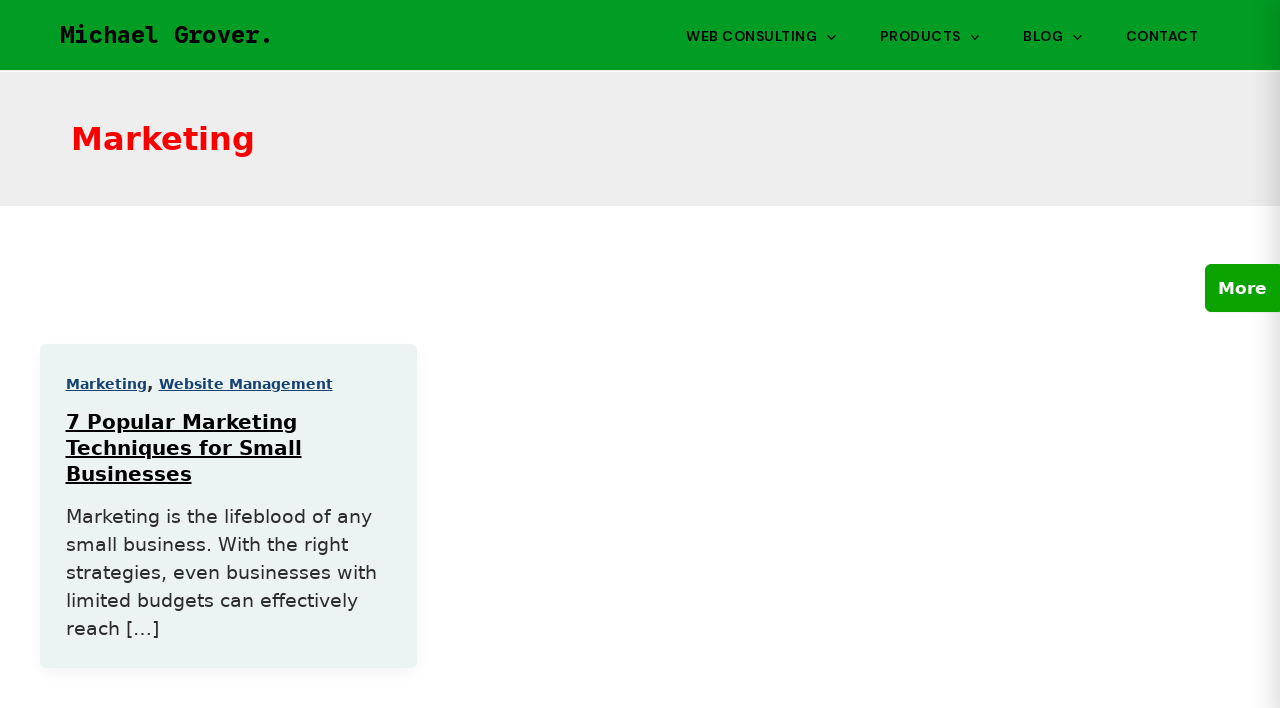

--- FILE ---
content_type: text/css
request_url: https://www.michaelgrover.com/wp-content/plugins/extraspace-pro/extraspace.css?ver=1768616144
body_size: 1571
content:
:root{
  --n96-peek: 14px;        /* visible sliver */
  --n96-tilt:  -15deg;     /* right panel tilt */
  --n96-tiltL:  10deg;     /* left panel tilt */
  --n96-peek-nudge: 10px;  /* extra push off-screen to counter rotation */
  --n96-slideout-w: 340px;   /* make it global */
    
}
/* Avoid flash before JS runs */
.n96-slideout { 
  visibility: hidden; 
  will-change: transform;
  transform-style: preserve-3d;
  backface-visibility: hidden;
}
.n96-slideout.n96-hydrated { visibility: visible; }

/* Make right the default; only override when .left is present */
.n96-slideout { right: 0; left: auto; }         /* default right */
.n96-slideout.left { left: 0; right: auto; }    /* left variant */

.n96-slideout {
  width: var(--n96-slideout-w, 340px);
}

 
.n96-slideout { 
  visibility: hidden;
  will-change: transform;
  transform-style: preserve-3d;
  backface-visibility: hidden;

  position: fixed;
  top: 0;
  height: 100vh;
  width: var(--n96-slideout-w, 340px);
  max-width: 90vw;
  background: #fff;
  z-index: 100000;
  display: flex;
  flex-direction: column;
  color: #000;
  overflow: hidden;

  /* Smooth the open/close/peek */
  transition: transform .25s ease-in-out, box-shadow .25s ease-in-out;
}

/* --- Wiggle/peek states --- */


/* Closed */
.n96-slideout.right { transform: translateX(100%); transition: .2s ease-in-out; }
.n96-slideout.left  { transform: translateX(-100%); transition: .2s ease-in-out; }

/* Open (reset any tilt) */
.n96-slideout.right.is-open,
.n96-slideout.left.is-open { transform: translateX(0) rotate(0deg); transition: .2s ease-in-out; }

/* Peek: pivot around the VISIBLE EDGE, not the corner */
.n96-slideout.right.is-peeking{
  transform-origin: center right;
  transform: translateX(calc(100% - var(--n96-peek) - var(--n96-peek-nudge))) rotate(var(--n96-tilt));
  transition: .2s ease-in-out;
}

.n96-slideout.left.is-peeking{
  transform-origin: center left;
  transform: translateX(calc(-100% + var(--n96-peek) + var(--n96-peek-nudge))) rotate(var(--n96-tiltL));
  transition: .2s ease-in-out;
}

/* Wiggle (oscillate around that same edge pivot) */
@keyframes n96-wiggle-right{
  0%   { transform: translateX(calc(100% - var(--n96-peek) - var(--n96-peek-nudge))) rotate(var(--n96-tilt)); }
  20%  { transform: translateX(calc(100% - (var(--n96-peek) + 4px) - var(--n96-peek-nudge))) rotate(calc(var(--n96-tilt) + 5deg)); }
  40%  { transform: translateX(calc(100% - (var(--n96-peek) - 3px) - var(--n96-peek-nudge))) rotate(calc(var(--n96-tilt) - 3deg)); }
  60%  { transform: translateX(calc(100% - (var(--n96-peek) + 2px) - var(--n96-peek-nudge))) rotate(calc(var(--n96-tilt) + 3deg)); }
  80%  { transform: translateX(calc(100% - (var(--n96-peek) - 2px) - var(--n96-peek-nudge))) rotate(calc(var(--n96-tilt) - 2deg)); }
  100% { transform: translateX(calc(100% - var(--n96-peek) - var(--n96-peek-nudge))) rotate(var(--n96-tilt)); }
}

@keyframes n96-wiggle-left{
  0%   { transform: translateX(calc(-100% + var(--n96-peek) + var(--n96-peek-nudge))) rotate(var(--n96-tiltL)); }
  20%  { transform: translateX(calc(-100% + (var(--n96-peek) + 4px) + var(--n96-peek-nudge))) rotate(calc(var(--n96-tiltL) - 5deg)); }
  40%  { transform: translateX(calc(-100% + (var(--n96-peek) - 3px) + var(--n96-peek-nudge))) rotate(calc(var(--n96-tiltL) + 3deg)); }
  60%  { transform: translateX(calc(-100% + (var(--n96-peek) + 2px) + var(--n96-peek-nudge))) rotate(calc(var(--n96-tiltL) - 3deg)); }
  80%  { transform: translateX(calc(-100% + (var(--n96-peek) - 2px) + var(--n96-peek-nudge))) rotate(calc(var(--n96-tiltL) + 2deg)); }
  100% { transform: translateX(calc(-100% + var(--n96-peek) + var(--n96-peek-nudge))) rotate(var(--n96-tiltL)); }
}

.n96-slideout.right.do-wiggle { animation: n96-wiggle-right 1100ms cubic-bezier(.2,.7,.2,1) 1; }
.n96-slideout.left.do-wiggle  { animation: n96-wiggle-left  1100ms cubic-bezier(.2,.7,.2,1) 1; }

/* Apply correct wiggle */
.n96-slideout.right.do-wiggle { animation: n96-wiggle-right 1100ms cubic-bezier(.2,.7,.2,1) 1; }
.n96-slideout.left.do-wiggle  { animation: n96-wiggle-left  1100ms cubic-bezier(.2,.7,.2,1) 1; }

/* Motion prefs */
@media (prefers-reduced-motion: reduce) {
  .n96-slideout.right.is-peeking,
  .n96-slideout.left.is-peeking { transform: none; }
  .n96-slideout.right.do-wiggle,
  .n96-slideout.left.do-wiggle  { animation: none !important; }
}


.n96-slideout__content {
  padding: 20px 10px 20px 10px;
  overflow: scroll;
  color: black;
  font-size: medium;
  max-width: 100%;
  margin: 0;
}
.n96-custom-html {
  padding-left:.5rem;
}

.n96-slideout__content h2 {
  color: black;
  font-size: 1.5rem !important;
  margin: 0 0 .5rem;
}

.n96-slideout__content h3 {
  color: black;
  font-size: medium !important;
  margin: 0rem 0 .25rem;
  padding-bottom: 0rem;
}

.n96-slideout__content p {
  color: black;
  font-size: medium !important;
  line-height: 1.3;
  margin: 0 0 .75rem;
}

.n96-slideout__content img { max-width: var(--n96-slideout-w); height:auto; }

.n96-spotlight-intro { margin: .35rem 0 1rem; font-size: .95em; line-height: 1.4; border: 0; }
.n96-spotlight-intro p { margin: 0 0 .5rem; }

.n96-spotlight-blurb p { margin: 0 0 .5rem; }
.n96-spotlight-blurb img, iframe { max-width: 100%; }
.n96-spotlight-blurb .wp-caption-text { display:none !important; }
.n96-spotlight-blurb .wp-caption { margin-bottom:0; border:0; box-shadow:none; }

.n96-blurb { border:transparent solid 1px; padding:5px; transition:.2s ease-in-out; margin-bottom:1rem; }
.n96-starred { padding:5px; transition:.2s ease-in-out; background-color:silver; margin-bottom:1rem; }
.n96-starred h3 { padding-top:0; margin-top:0; }

.n96-slideout__content p a { text-decoration: underline; }

.n96-slideout__close {
  position: absolute;
  top: 10px;
  border: 0;
  background: transparent;
  font-size: 28px;
  line-height: 1;
  cursor: pointer;
  color: #333;
  border:solid transparent 1px;
  border-radius: 25%;
  transition: .2s ease-in-out;
}
.n96-slideout__close:hover {
  border:solid black 1px;
  /* background-color:white; */
}
.n96-slideout__tab {
  position: fixed;
  top: 40%;
  padding: 10px 12px;
  border: 1px solid rgba(0,0,0,.1);
  border-radius: 6px 0 0 6px;
  background: #5c5c5d;
  color: #fff;
  font-weight: 600;
  cursor: pointer;
  z-index: 100001;
  writing-mode: vertical-rl;
  text-orientation: mixed;
  transition: opacity .2s ease, visibility .2s ease;
}
/* #n96-slideout-tab[aria-expanded="true"] { opacity:0; visibility:hidden; pointer-events:none; } */

/* Keep tab visible even when open */
#n96-slideout-tab[aria-expanded="true"] {
  opacity: 1;
  visibility: visible;
  pointer-events: auto;
}

/* Smooth movement */
#n96-slideout-tab {
  transition: transform .2s ease-in-out, opacity .2s ease-in-out;
  z-index: 100002; /* above panel (panel is 100000) */
}

/* When the RIGHT panel is open, move the tab to the panel's outside edge */
/* When the RIGHT panel is open, move the tab just outside the panel edge */
.n96-slideout.right.is-open + #n96-slideout-tab {
  right: 0; /* keep it aligned with the panel’s right edge */
  left: auto;
  transform: translateY(-50%) translateX(calc(-1 * var(--n96-slideout-w)));
}


/* When the LEFT panel is open, move the tab to the panel's outside edge */
.n96-slideout.left.is-open + #n96-slideout-tab {
  left: auto;             /* ignore fixed left:0 */
  right: auto;
  transform: translateY(-50%) rotate(180deg) translateX(var(--n96-slideout-w));
}


/* Right-hand frame */
.n96-slideout.right {
  right: 0;
  border-left: 1px solid rgba(0,0,0,.06);
  box-shadow: -6px 0 24px rgba(0,0,0,.15);
}
.n96-slideout.right .n96-slideout__close { right: 8px; transition: .2s ease-in-out;}
.n96-slideout.right + .n96-slideout__tab { right: 0; transform: translateY(-50%);  }

/* Left-hand frame */
.n96-slideout.left {
  left: 0;
  border-right: 1px solid rgba(0,0,0,.06);
  box-shadow: 6px 0 24px rgba(0,0,0,.15);
}
.n96-slideout.left .n96-slideout__close { right: 8px; transition: .2s ease-in-out;}
.n96-slideout.left + .n96-slideout__tab { left: 0; transform: translateY(-50%) rotate(180deg); }

/* Motion accessibility */
@media (prefers-reduced-motion: reduce) {
  .n96-slideout { transition: none; }
  .n96-slideout.do-wiggle { animation: none !important; }
}

@media (max-width: 710px) {
  #n96-slideout {
    display: none;
  }
  #n96-slideout-tab {
    display:none;
  }
}


--- FILE ---
content_type: text/css
request_url: https://www.michaelgrover.com/wp-content/plugins/market-cards/css/nsmc_bs_fallback.css?ver=1768853297
body_size: 3261
content:
/* ===== 96 Monkeys – Market Cards (Combined; Fallback Wins) =====
   Files:
   - nsmc_style.css        (component styles & base styles)
   - nsmc_bs_fallback.css  (fallbacks that should WIN on clashes)  <-- loaded last
   --------------------------------------------------------------- */

/* ===== BEGIN: Component Styles (nsmc_style.css) ===== */
/* ===== Market Cards (scoped) ===== */



[data-nsmc] .package-card {
  /* border-radius: 1rem !important; */
  box-shadow: 0 2px 16px rgba(44, 62, 80, 0.08);
}

/* Title size without inflating whole card */
[data-nsmc] .package-card .card-header h2 {
  /* font-size: calc(.9rem + .3vw) !important; */
  font-size: calc(1.5rem + .3vw) !important;
  color: var(--bs-heading-color, inherit);
  line-height: 1.2;
  margin: 0;
  font-weight: 600;
}

[data-nsmc] .package-card:hover {
  box-shadow:
    0 14px 32px rgba(0,0,0,.12),
    0 4px 10px rgba(0,0,0,.08);
  transform: translateY(-1px);
  transition: box-shadow .2s ease, transform .2s ease;
}
[data-nsmc] .package-card:hover .card-header {
  background-color:blue;
  color:white;
}

/* Price / accent */
[data-nsmc] .package-card .price {
  font-size: 1.3rem;
  color: #000000;
  font-weight: 600;
}
[data-nsmc] .package-card .price .starting_at {
  font-size: 0.95rem;
  font-style: italic;
  /* color: #0d6efd; */
}

[data-nsmc] .package-card .price .price_itself {

}
[data-nsmc] .package-card .price .price_suffix {
  font-size: 0.95rem;
  font-weight: normal;
}

/* Supporting text */
[data-nsmc] .package-card .best-for {
  color: #555;
  margin-bottom: 1rem;
}
[data-nsmc] .package-card ul { 
  /* font-size: 1rem;  */
}

/* Buttons (if not using site’s .btn-primary) */
[data-nsmc] .package-card .mc-more-info {
  background-color: var(--nsmc-accent,
                     var(--wp--preset--color--primary,
                     var(--bs-primary, #2b4d77)));
  border-color:     var(--nsmc-accent,
                     var(--wp--preset--color--primary,
                     var(--bs-primary, #2b4d77)));
  color: #fff;
  border: 0;
}

[data-nsmc] .package-card .mc-more-info:hover,
[data-nsmc] .package-card .mc-more-info:focus {
  filter: brightness(0.92);
  background-color: #2b4d77;
  border-color: #0a58ca;
}

/* Card spacing on smaller screens */
@media (max-width: 991px) {
  [data-nsmc] .package-card { margin-bottom: 2rem; }
}

/* ===== Font Awesome list (scoped) ===== */

[data-nsmc] .fa-ul > li {
  position: relative;
  margin: 0 !important;
}
[data-nsmc] .fa-li {
  position: absolute;
  left: -1.6em;
  width: 1.2em;
  text-align: center;
}

/* ===== Flash messages (scoped) ===== */
[data-nsmc] .alert {
  padding: 0.75rem 1rem;
  border-radius: 6px;
  margin-bottom: 1rem;
  border: 1px solid transparent;
}
[data-nsmc] .alert-success {
  background: #e7f6ed;
  border-color: #b6e3c8;
  color: #1f5132;
}
[data-nsmc] .alert-danger {
  background: #fcebea;
  border-color: #f5c2c7;
  color: #842029;
}

/* ===== Form wrapper & product list ===== */
[data-nsmc] #marketcard_form,
[data-nsmc] #nsmc-alert {
  scroll-margin-top: 220px;
}

[data-nsmc] .nsmc-form-wrap {
  background-color: #fff !important;
  /* border: 1px solid #ddd !important;  */
  padding: 12px;
  margin-right: 0 !important;
  margin-left: 0 !important;
  border-radius: 8px;
  margin-bottom: 1rem;
  z-index:100001;
}

[data-nsmc] form .product_display {
  margin-bottom: 0.5rem;
  margin-left: 1rem;
  padding: 0.5rem;
  border: 1px solid #d0d0d0;
  border-radius: 6px;
  /* font-size: 100%; */
  background: #fff;
  transition: background .15s ease, color .15s ease, border-color .15s ease;
}
[data-nsmc] form .product_display:hover {
  background-color: #f7f7f7;
  background-color: #000000;
  border-color: #c5c5c5;
  color: #FFFFFF;
}

/* price parts inside form lines */
[data-nsmc] form .nsmc-price {}
[data-nsmc] form .nsmc-price-prefix { font-style: italic; }
[data-nsmc] form .nsmc-price-amount { font-weight: 700; }
[data-nsmc] form .nsmc-price-term {}

[data-nsmc] .product_display .nsmc-desc { line-height: 1.25; }

[data-nsmc] .mini-edit { font-size: 11px; margin-left: .5rem; opacity: .65; text-decoration: none; }
[data-nsmc] .mini-edit:hover { opacity: 1; text-decoration: underline; }

/* Prospect column layout (right side of form) */
[data-nsmc] .market-cards-form {font-size: .8rem;}
[data-nsmc] .market-cards-form .prospect label { display: block; width: 100%;  }
[data-nsmc] .market-cards-form .prospect input[type="text"],
[data-nsmc] .market-cards-form .prospect input[type="email"],
[data-nsmc] .market-cards-form .prospect textarea,
[data-nsmc] .market-cards-form .prospect select {
  width: 100%;
  max-width: 100%;
  box-sizing: border-box;
}
[data-nsmc] .market-cards-form .button.button-primary {
  display: block;
  margin: 0 auto;
}
[data-nsmc] .market-cards-form .widefat {
  width: 100%;
  padding: 0.5rem 0.6rem;
  border: 1px solid #d0d0d0;
  border-radius: 6px;
}
[data-nsmc] .market-cards-form fieldset { border: 0; padding: 0; margin: 0 0 1rem; }
[data-nsmc] .market-cards-form legend { font-weight: 600; margin-bottom: 0.5rem; }

[data-nsmc] .nsmc-hp-field {
    position: absolute;
    left: -9999px;
    top: auto;
    width: 1px;
    height: 1px;
    overflow: hidden;
}





/* ===== END: Component Styles ===== */


/* ===== BEGIN: Fallback (nsmc_bs_fallback.css) ===== */
/* ===== 96 Monkeys – Market Cards Fallback CSS (scoped) ===== */

/* Scope everything inside data-nsmc to avoid collisions */
[data-nsmc] {
  /* Optional theme hooks */
  --nsmc-primary: var(--wp--preset--color--primary, var(--bs-primary, #0d6efd));
  --nsmc-card-header-bg: var(--nsmc-primary);
  --nsmc-card-header-fg: #fff;
}
 
/* Typography (safe, minimal) xxav*/
/* [data-nsmc] h2 {
  margin: 0;
  font-weight: 500;
  line-height: 1.2;
  font-size: calc(1.275rem + .3vw);
  color: var(--bs-heading-color, inherit);
} */

/* ===== Grid (Bootstrap-ish) ===== */
[data-nsmc] .row {
  display: flex;
  flex-wrap: wrap;
  margin-left: -0.75rem;
  margin-right: -0.75rem;
}
[data-nsmc] [class*="col-"] {
  box-sizing: border-box;
  padding-left: 0.75rem;
  padding-right: 0.75rem;
}

/* base */
[data-nsmc] .col-12 {
  flex: 0 0 100%;
  max-width: 100%;
}

/* md ≥768px */
@media (min-width: 768px) {
  [data-nsmc] .col-md-6 {
    flex: 0 0 50%;
    max-width: 50%;
  }
}

/* lg ≥992px */
@media (min-width: 992px) {
  [data-nsmc] .col-lg-6 { /* utility if needed */
    flex: 0 0 50%;
    max-width: 50%;
  }
  [data-nsmc] .col-lg-4 {
    flex: 0 0 33.3333%;
    max-width: 33.3333%;
  }
  [data-nsmc] .col-lg-3 {
    flex: 0 0 25%;
    max-width: 25%;
  }
}

/* Gutters for .g-4 (Bootstrap-like) */
[data-nsmc] .row.g-4 {
  margin-left: -1rem;
  margin-right: -1rem;
  margin-top:12px;
  width:100%;
  margin-left:auto;
  margin-right:auto;
}
[data-nsmc] .row.g-4 [class*="col-"] {
  padding-left: 1rem;
  padding-right: 1rem;
}

/* ===== Utilities (subset used by plugin) ===== */
[data-nsmc] .align-items-start { align-items: flex-start; }
[data-nsmc] .h-100 { height: 100%; }
[data-nsmc] .text-center { text-align: center; }
[data-nsmc] .text-end { text-align: right; }
[data-nsmc] .pe-2 { padding-right: .5rem; }
[data-nsmc] .pb-1 { padding-bottom: .25rem; }
[data-nsmc] .mt-auto { margin-top: auto; } /* used for card footer CTA */

/* ===== Card ===== */
[data-nsmc] .card {
  background: #fff;
  border: 1px solid rgba(0,0,0,.125);
  border-radius: .5rem;
  /* overflow: hidden; */
  display: flex;
  flex-direction: column;
  height: 100%;
}
[data-nsmc] .card-header {
  padding: .75rem 1rem;
  border-bottom: 1px solid rgba(0,0,0,.125);
  background: #f8f9fa;
}
[data-nsmc] .package-card .card-header {
  /* background: var(--nsmc-card-header-bg); */
  /* color: var(--nsmc-card-header-fg); */
  /* nice rounded top */
  /* border-radius: 1rem 1rem 0 0 !important; */
}
[data-nsmc] .card-body { padding: 1rem; }

/* Font Awesome list fallback (harmless if FA is present) */
[data-nsmc] .fa-ul { list-style: none; margin-left: 2em !important; position: relative; padding-left: 0; }
[data-nsmc] .fa-li { position: absolute; left: -1.75em; width: 1.5em; text-align: center; }
[data-nsmc] .fa-ul li { position: relative; }

/* ===== Buttons ===== */
[data-nsmc] .btn,
[data-nsmc] .button {
  display: inline-block;
  font-weight: 400;
  line-height: 1.5;
  text-align: center;
  text-decoration: none;
  cursor: pointer;
  user-select: none;
  border: 1px solid transparent;
  padding: .375rem .75rem;
  border-radius: .375rem;
  transition: background-color .15s ease, border-color .15s ease, color .15s ease;
}
/* [data-nsmc] .btn-primary,
[data-nsmc] .button.button-primary {
  color: #fff;
  background-color: #0d6efd;
  border-color: #0d6efd;
} */


/* ==== Image ==== */
[data-nsmc] .card-img-top {
  display:block;
  width:100%;
  height:auto;
  /* max-width:200px;
  margin-inline:auto;
  margin-left:auto; 
  margin-right:auto; */
  /* Optional crop:
  max-height: 240px;
  object-fit: cover;
  */
}



/* ===== Alerts ===== */
[data-nsmc] .alert {
  position: relative;
  padding: .75rem 1rem;
  border: 1px solid transparent;
  border-radius: .375rem;
  margin-bottom: 1rem;
}
[data-nsmc] .alert-success {
  color: #0f5132;
  background-color: #d1e7dd;
  border-color: #badbcc;
}
[data-nsmc] .alert-danger {
  color: #842029;
  background-color: #f8d7da;
  border-color: #f5c2c7;
}

/* ===== Modal (base + scrollable body) ===== */
.nsmc-modal { position: fixed; inset: 0; display: none; z-index: 10000; }
.nsmc-modal.is-open { display: block; }
.nsmc-modal__backdrop { position: absolute; inset: 0; background: rgba(0,0,0,.45); }
.nsmc-modal__dialog {
  position: relative;
  max-width: 640px;
  margin: 6vh auto;
  background: #fff;
  border-radius: 10px;
  padding: 1.25rem;
  box-shadow: 0 10px 40px rgba(0,0,0,.25);

  /* scroll handling */
  max-height: 90vh;           /* cap height */
  display: flex;
  flex-direction: column;
}
.nsmc-modal__close {
  position: absolute;
  right: .5rem; top: .5rem;
  border: 0; background: transparent;
  font-size: 1.75rem; line-height: 1; cursor: pointer;
}
.nsmc-modal__title { margin: 0 0 .75rem; font-size: 1.25rem; }
.nsmc-modal__body {
  overflow: auto;
  -webkit-overflow-scrolling: touch;
  flex: 1;
  min-height: 0;
  padding-right: .25rem; /* room for scrollbar */
}

/* Misc helpers */
[data-nsmc] .mini-edit.subtle-edit { font-size: .875rem; opacity: .7; text-decoration: none; }
[data-nsmc] .mini-edit.subtle-edit:hover { opacity: 1; text-decoration: underline; }

/* Ensure responsive columns take over */
[data-nsmc] .col-12 {
  flex: 0 0 100%;
  max-width: 100%;
}

[data-nsmc] .mc-head-icon {display:none;}


@media (min-width:768px){
  [data-nsmc] .col-12.col-md-6 {
    flex: 0 0 50% !important;
    max-width: 50% !important;
  }
}

@media (min-width:992px){
  [data-nsmc] .col-12.col-md-6.col-lg-4 {
    flex: 0 0 33.3333% !important;
    max-width: 33.3333% !important;
  }
  [data-nsmc] .col-12.col-md-6.col-lg-3 {
    flex: 0 0 25% !important;
    max-width: 25% !important;
  }
}

.sidebar-main [data-nsmc] .row.g-4 .col-12 {
  /* background-color: green; */
  padding-left:0;
  padding-right:0;
}

/* PANEL MODE: wrapper becomes the interactive surface */
.nsmc-smart-offer.so-panel {
  cursor: pointer;
}

/* Make the inner card feel like a wide panel */
.nsmc-smart-offer.so-panel .package-card,
.nsmc-smart-offer.so-panel .card.package-card {
  height: auto !important;
}

/* Center title */
.nsmc-smart-offer.so-panel .card-header,
.nsmc-smart-offer.so-panel .card-header * {
  text-align: center;
}

/* Center feature pills/list if you switch to pills later */
.nsmc-smart-offer.so-panel .fa-ul {
  margin-left: 0;
  padding-left: 0;
}
.nsmc-smart-offer.so-panel .fa-ul > li {
  list-style: none;
}


/* ============================================================
   Auto / rule-based Smart Offers only
   (prevents leaking into normal market cards / ids mode)
   ============================================================ */

/* Auto / rule-based Smart Offers: whole creative is clickable, no CTA button */
.nsmc-smart-offer--auto .nsmc-cta { display: none !important; }

/* Whole-tile affordance */
.nsmc-smart-offer--auto { cursor: pointer; outline: none; }

.nsmc-smart-offer--auto:focus,
.nsmc-smart-offer--auto:focus-visible,
.nsmc-smart-offer--auto:hover { filter: brightness(0.98); }

.nsmc-smart-offer--auto:focus-visible {
  box-shadow: 0 0 0 2px rgba(0,0,0,0.15);
  border-radius: 12px;
}

/* Keep mini-edit clickable above the wrapper click handler */
.nsmc-smart-offer--auto a.mini-edit { position: relative; z-index: 2; }

/* ----------------------------
   PANEL mode (auto only)
   ---------------------------- */

/* No image in panel */
.nsmc-smart-offer--auto.so-panel .card-media { display: none !important; }

/* Center / panel alignment */
.nsmc-smart-offer--auto.so-panel .card-header,
.nsmc-smart-offer--auto.so-panel .card-header * { text-align: center; }

.nsmc-smart-offer--auto.so-panel .card-body {
  align-items: center;
  text-align: center;
}

/* Description block */
.nsmc-smart-offer--auto.so-panel .mc-desc {
  text-align: left;
  max-width: 700px;
}

/* Best-for inline with description */
.nsmc-smart-offer--auto.so-panel .mc-bestfor {
  display: inline;
  margin-left: 8px;
  white-space: normal;
}

/* Price centered */
.nsmc-smart-offer--auto.so-panel .price { text-align: center; }

/* Feature list -> centered pills */
.nsmc-smart-offer--auto.so-panel .fa-ul {
  list-style: none;
  margin: 0;
  padding: 0;
  display: flex;
  flex-wrap: wrap;
  justify-content: center;
  gap: 10px;
}

.nsmc-smart-offer--auto.so-panel .fa-ul > li {
  margin: 0;
  padding: 6px 12px;
  border: 1px solid rgba(0,0,0,0.15);
  border-radius: 999px;
  display: inline-flex;
  align-items: center;
  gap: 8px;
  line-height: 1.2;
}

/* Neutralize FA "fa-ul" gutter in pill mode */
.nsmc-smart-offer--auto.so-panel .fa-li {
  position: static;
  left: auto;
  width: auto;
  margin: 0;
}
.so-panel .card_title {display:none;}
.so-panel .card_price {display:none;}
.so-panel .card {padding:0;}


.so-card .panel_title {display:none;}
.so_card .package-card .card-header h2 {text-align:center !important;}
.so-card .panel_price {display:none;}

--- FILE ---
content_type: text/css
request_url: https://www.michaelgrover.com/wp-content/plugins/market-cards/css/nsmc_style.css?ver=1768617402
body_size: 75
content:

/* card stylings */
[data-nsmc] .package-card.extraspace {
	background-color: #ffffff;
	border: 1px solid rgba(0, 0, 0, .125);
	border-radius: .5rem;
}
 
/* card header background color */
[data-nsmc] .extraspace:hover.package-card > .card-header {
    background-color: #099c98;
    color: white;
    }


[data-nsmc] .extraspace.package-card .price {
	 /* font-size: 1.3rem; */
	 color: inherit;
	 font-weight: 600;
    }
[data-nsmc] .extraspace.package-card .price .starting_at {
  font-size: 0.75rem;
  font-style: italic;
  color: #099c98;
}
[data-nsmc] .package-card .price .price_itself {
  /* color: red; */
}
[data-nsmc] .package-card .price .price_suffix {
  /* color: red; */
}



/* Make columns flex containers so cards can stretch */
[data-nsmc] .row.g-4.align-items-start > [class*="col"] {
  display: flex;
}

/* Ensure each card stretches to fill its column */
[data-nsmc] .row.g-4.align-items-start > [class*="col"] > .package-card {
  display: flex;
  flex-direction: column;
  width: 100%;
}

/* Let body fill remaining space; your mt-auto CTA then anchors at bottom */
[data-nsmc] .package-card .card-body {
  line-height: 1.5;
  flex: 1 1 auto;
}

--- FILE ---
content_type: text/css
request_url: https://www.michaelgrover.com/wp-content/plugins/multi-faq-manager/styles.css?ver=1769090838
body_size: 111
content:
.mfm-faq-container { margin-bottom: 20px; font-family: sans-serif; }
   .mfm-faq-item { border-bottom: 1px solid #eee; padding: 15px 0; }
   
   .mfm-faq-question { 
	  font-weight: 600; 
	  cursor: pointer; 
	  display: inline-flex; 
	  align-items: center; 
	  gap: 8px; 
	  transition: color 0.2s;
   }

   .mfm-faq-question:hover { color: #0073aa; }

   .mfm-faq-question::after {
	  content: "";
	  display: inline-block;
	  width: 12px;
	  height: 12px;
	  background-repeat: no-repeat;
	  background-size: contain;
	  /* Using single quotes inside the SVG string is now safe */
	  background-image: url("data:image/svg+xml,%3Csvg xmlns='http://www.w3.org/2000/svg' viewBox='0 0 24 24' fill='none' stroke='currentColor' stroke-width='3' stroke-linecap='round' stroke-linejoin='round'%3E%3Cpolyline points='6 9 12 15 18 9'%3E%3C/polyline%3E%3C/svg%3E");
	  transition: transform 0.3s ease;
   }

   .mfm-faq-item.active .mfm-faq-question::after {
	  transform: rotate(180deg);
   }

   .mfm-faq-answer { 
	  display: none; 
	  padding: 12px 0 5px 0; 
	  color: #444; 
	  line-height: 1.6;
   }
   
   .mfm-faq-item.active .mfm-faq-answer { display: block; }

--- FILE ---
content_type: text/css
request_url: https://www.michaelgrover.com/wp-content/themes/mg/style.css?ver=64556367
body_size: 1297
content:
/*
Theme Name: mg theme
Template: astra
Author: Child Theme Configurator
Tags: custom-menu,custom-logo,entertainment,one-column,two-columns,left-sidebar,e-commerce,right-sidebar,custom-colors,editor-style,featured-images,full-width-template,microformats,post-formats,rtl-language-support,theme-options,threaded-comments,translation-ready,blog
Version: 4.11.18.1766845544
Updated: 2025-12-27 14:25:44

*/
.home {
  position: relative;
}

/* Keep site header/nav above the letter overlay */
.site-header,
#masthead,
.ast-header,
.ast-primary-header-bar,
.ast-desktop-header,
.ast-mobile-header-wrap {
  position: relative;
  /* z-index: 100000; */
}

/* Put the overlay below the header */
.mg-letter-overlay{
  z-index: 50; /* or 1000, but below header */

}

.site-main {margin-top:20px !important;}
.site-title a {
  font-family: "Google Sans Code", monospace;
  font-optical-sizing: auto;
  font-weight: 650;
  letter-spacing: 0.01em;
  color:white;
  font-size:1.4rem;
  text-decoration: none;
}

/* Make Astra dropdown visible */
.main-header-menu .sub-menu {
  background: #111;              /* or whatever matches your header */
  border: 1px solid rgba(255,255,255,.15);
  padding: 8px 0;
  min-width: 240px;
}

.main-header-menu .sub-menu a.menu-link {
  color: #fff !important;
  padding: 10px 16px;
  display: block;
  line-height: 1.2;
  font-size: 15px;
}

.main-header-menu .sub-menu a.menu-link:hover,
.main-header-menu .sub-menu li.current-menu-item > a.menu-link {
  background: rgba(255,255,255,.08);
  color: #fff !important;
}
/* Remove arrow SVGs inside submenu links (keep only the parent toggle arrow) */
.main-header-menu .sub-menu .ast-icon {
  display: none !important;
}

.main-header-menu .sub-menu {
  background: rgba(0, 0, 0, 0.95);
}
.main-header-menu .sub-menu a.menu-link {
  color: #fff !important;
}
.main-header-menu .sub-menu a.menu-link:hover,
.main-header-menu .sub-menu a.menu-link:focus {
  color: #7dd3fc !important;
  text-decoration: underline;
  text-underline-offset: 3px;
}

/* Global-ish: top align only when UAGB is using flex on the wrapper */
.uagb-container-inner-blocks-wrap[style*="display:flex"],
.uagb-container-inner-blocks-wrap[style*="display: flex"]{
  align-items: flex-start;
}
.uagb-container-inner-blocks-wrap[style*="display:flex"][style*="flex-direction:row"],
.uagb-container-inner-blocks-wrap[style*="display: flex"][style*="flex-direction: row"]{
  align-items: flex-start;
}
/* Scope to that specific section so we don't affect other containers */
.uagb-block-8229ec8c .uagb-container-inner-blocks-wrap{
  align-items: flex-start !important;
}
/* Overlay mode */
.mg-letter-overlay {
  position: absolute;
  top: 30px;          /* adjust for your header */
  left: 0;
  right: 0;
  z-index: 50;
  display: flex;
  justify-content: center;
  padding: 2rem 1rem;
  pointer-events: none;
  display: none;
  
}

.mg-letter-overlay .mg-letter{
  pointer-events: auto;
  /* padding:2rem; */
  
  /* IMPORTANT: no max-height, no overflow */
}

/* Optional dim behind it (remove if you don’t want it) */
.mg-letter-overlay::before{
  content:"";
  position:absolute;
  inset:0;
  /* background: rgba(0,0,0,.18); */
}
.mg-letter-overlay .mg-letter-wrap{
  position: relative;
  width: 100%;
  /* max-width: 1200px; */
  /* display:none; */
}



.mg-letter{ 
  background-color:beige;
  border: 1px solid rgba(0,0,0,.08); 
  padding: 2.5rem 2.25rem; 
  box-shadow: 0 10px 30px rgba(0,0,0,.56); 
  transform: rotate(-0.7deg);
  margin-left:20%;
  margin-top:450px;
  width:80%;
  margin-left:auto;
  margin-right:auto;
 } 
   
   
   
/* hellobaby */ 
.mg-letter header { 
  margin-bottom: 1.5rem; } 
  
.mg-letter .mg-name { 
  font-size: 1.6rem; 
  line-height: 1.2; 
  margin: 0; 
  font-weight: 650; 
  letter-spacing: .2px; } 
  
.mg-letter .mg-date{ 
  margin-top: .35rem; 
  font-size: .95rem; 
  opacity: 1; } 
  
  .mg-letter .mg-preface{
    margin: 1rem 0 .35rem 0;
    font-size: 1.5rem;
  }

.mg-letter p{ 
  font-size: 1.06rem; 
  line-height: 1.7; 
  margin: 0 0 1rem 0; } 

.mg-letter h2{ 
  font-size: 1.5rem; 
  margin: 1.75rem 0 .75rem 0; 
  font-weight: 700; 
  letter-spacing: .2px; } 

.mg-letter ul{ 
  margin: .25rem 0 1rem 1.25rem; 
  padding: 0; } 
  
.mg-letter li{ 
  margin: .35rem 0; 
  line-height: 1.65; } 
  
.mg-letter .mg-hero{ 
  font-size: 2rem !important; 
  line-height: 1.25 !important; 
  margin: 0rem 0 1rem 0 !important; 
  font-weight: 700 !important; } 
  
.mg-letter .mg-divider{ 
  height: 1px; 
  background: rgba(0,0,0,.08);
  margin: 1.75rem 0; } 

.mg-letter .mg-cta{ 
  margin-top: 1.25rem; 
  padding-top: 1.25rem; 
  border-top: 1px solid rgba(0,0,0,.08); } 
  
.mg-letter .mg-cta a{ 
  text-decoration: underline; 
  text-underline-offset: 3px; } 
  
/* Responsive */ 
@media (max-width: 600px){ 
  
  .mg-letter-overlay {
    display:none;
  }
    
    .mg-letter-wrap{ 
    padding: 2.25rem 1rem; 
  } 
    .mg-letter{ padding: 1.5rem 1.25rem; } 
    .mg-letter{ 
      background-color:beige;
      border: 1px solid rgba(0,0,0,.08); 
      padding: .5rem; 
      box-shadow: 0 10px 30px rgba(0,0,0,.56); 
      transform: rotate(-0.7deg);
      /* margin-left:20%; */
      margin-top:400px;
      width:100%;
      margin-left:auto;
      margin-right:auto;
     } 
    .mg-letter .mg-hero{ font-size: 1.35rem; } 
  }


--- FILE ---
content_type: text/css
request_url: https://www.michaelgrover.com/wp-content/themes/mg/styleb.css?ver=1769176980
body_size: 5339
content:
/*
Theme Name: MG Consultant
Theme URI: https://michaelgrover.com/
Author: Michael Grover
Author URI: https://michaelgrover.com/
Description: Minimal custom theme for michaelgrover.com (consultant site + product pages). Designed to play nicely with Bootstrap and your plugins (e.g., ExtraSpace).
Version: 0.1.0
License: GPLv2 or later
Text Domain: mg-consultant
Tags: custom, bootstrap
*/

:root{
  /* Foundations */
  --bg: #f7d89b;
  --hilite-bg: #fcd17e;
  --surface: #fff6de;
  --text:  #2b2b2b;
  --muted: #5a5348;

  /* Brand/action */
  --primary: #15406f;
  --accent:  #8c2a3a;
  --ok:      #255d35;
  --warn:    #7a3f00;

  /* UI niceties */
  --shadow:  0 10px 30px rgba(0,0,0,.18);
  --radius:  16px;
  --radius-sm:10px;
  --maxw:    1200px;
}

* { box-sizing: border-box; }
html, body { height: 100%;  }
body{
  margin: 0;
  /* font-family: ui-sans-serif, system-ui, -apple-system, Segoe UI, Roboto, "Helvetica Neue", Arial, "Noto Sans", "Liberation Sans", sans-serif; */
  color: var(--text);
  /* background: var(--bg); */
  line-height: 1.55;
}

main {
  padding-top:50px !important;
}
.ast-primary-header {
  background-color: rgb(0, 156, 35) !important;
}
a { color: var(--primary); }
a:hover{ color: color-mix(in oklab, var(--primary), white 18%); }


/* =========================
   Global page layout
   ========================= */

.page-wrap{
  padding: 0 0 48px;
}

@media (max-width: 991.98px){
  .page-wrap{ padding: 56px 0 32px; }
}

/* “Sections” inside pages */
.section{
  padding: 48px 0;
}

.mobile-section {
  padding-top:12px;
}


@media (max-width: 991.98px){
  .section{ padding: 32px 0; }
}

/* =========================
   Global typography
   ========================= */

h1, h2, h3{
  color: var(--text);
  font-weight: 900;
  line-height: 1.1;
}

h1{
 	font-size: clamp(2.6rem, 4.4vw, 4.1rem) ;
	line-height: 1;
	margin: 0 0 14px;
	font-weight: 900;
}



h2{
  font-size: clamp(2.2rem, 3.5vw, 3.25rem);
  line-height: 1;
  margin: 0 0 14px;
  font-weight: 900;
}
 section.section{
  padding: 0 0 0 0;
}

.section p.lead{ color: var(--muted); max-width: 78ch; margin: 0 0 24px; font-size: 1.25rem; }


h3{
  font-size: 1.2rem;
  margin: 0 0 10px;
}

p {
  color: var(--text);
  font-size: 1.1rem;
  margin-top:0;
}

.entry-content p {
  margin-bottom: 0rem;
  margin-block-start: 1.1rem;
}
.lead,
p.lead{
  color: var(--text);
  font-size: 1.25rem;
  max-width: 78ch;
}

.eyebrow{
  font-size: .78rem;
  text-transform: uppercase;
  letter-spacing: .16em;
  color: var(--muted);
  /* margisn-bottom: 12px; */
}

/* =========================
   Surfaces
   ========================= */

.surface{
  background: var(--surface);
  border: 1px solid rgba(0,0,0,.06);
  border-radius: var(--radius);
  box-shadow: var(--shadow);
}
.card-header {background-color:transparent;}
.card{
  background: var(--surface);
  border: 1px solid rgba(0,0,0,.06);
  border-radius: var(--radius);
  box-shadow: var(--shadow);
  --bs-card-border-color: none !important;
}

.card .card-body{ padding: 22px; }

  /* Features */
.features{ display:grid; gap:18px; grid-template-columns: repeat(1, 1fr); }
.features2{ display:grid; gap:18px; grid-template-columns: repeat(3, 1fr); }
.card{
  background: var(--surface);
  border: 1px solid rgba(0,0,0,.06);
  border-radius: var(--radius);
  padding: 22px;
  box-shadow: var(--shadow);
}
.card h3{ margin: 0 0 10px; font-size: 1.15rem; }
.card p{ margin: 0; color: var(--muted); font-size: 1.05rem; }


/* Pricing */
.pricing{ padding: 72px 0; border-top: 1px solid rgba(0,0,0,.08); }
.pricing-grid{ display:grid; gap:18px; grid-template-columns: repeat(3, 1fr); }
.plan{
  background: var(--surface);
  border: 1px solid rgba(0,0,0,.08);
  border-radius: var(--radius);
  padding: 22px;
  box-shadow: var(--shadow);
  display:grid; grid-auto-rows: min-content; gap: 12px;
  position: relative;
}
.plan h3{ margin: 0; font-size: 1.05rem; letter-spacing: .3px; }
/* .price{ font-size: 1.8rem; font-weight: 900; color: var(--text); } */
.muted{ color: var(--muted); font-size: .98rem; }
.ul{ list-style: none; padding: 0; margin: 8px 0 0; }
.ul li{ margin: 6px 0; color: var(--muted); }
.plan .btn{ width: 100%; text-align:center; }
.plan.pop{
  border-color: rgba(21,64,111,.35);
  box-shadow: 0 10px 30px rgba(21,64,111,.18);
}
.badge-pop{
  position:absolute; top:-12px; right: 12px;
  font-size:.72rem; letter-spacing:.06em; text-transform: uppercase;
  color: white; background-color: var(--primary);
  padding: 4px 8px; border-radius: 999px; font-weight: 900;
}
/* #wpadminbar {display:none;} */
/* Header */
.site-header{
  /* position:absolute;
  top: 0; 
  z-index: 20; */
  /* backdrop-filter: saturate(1.2) blur(8px); */
  /* background: var(--primary); */
  color: red;
  border-bottom: 1px solid rgba(255,255,255,.06);
}
/* .site-title {
  font-family: ui-monospace, SFMono-Regular, Menlo, Monaco, Consolas, "Liberation Mono","Courier New", monospace;
  font-weight: 650;
  letter-spacing: 0.01em;
  color:white;
  font-size:1.4rem;
  text-decoration: none;
} */
.brand-wrap{
  display: grid;
  grid-auto-flow: column;
  align-items: center;
  gap: 10px;
  font-weight: 800;
  letter-spacing: .3px;
}

/* Dropdown menus (WP default markup) */
.nav-links ul {
  list-style: none;
  margin: 0;
  padding: 0;
}

.nav-links .menu {
  display: flex;
  flex-wrap: wrap;
  gap: 22px;
  justify-content: end;
  align-items: center;
}

.nav-links .menu > li {
  position: relative;
}

/* Make submenu a dropdown panel */
.nav-links .menu li.menu-item-has-children > .sub-menu {
  display: none;
  position: absolute;
  top: 100%;
  margin-top: 0;
  right: 0;
  min-width: 240px;
  padding: 10px;
  /* background: var(--surface); */
  background:  var(--primary);
  /* border-radius: 12px; */
  box-shadow: var(--shadow);
  z-index: 9999;
}

.site-header,
.main-header,
.header-main,
.nav-links,
.primary-navigation {
  position: relative;
  z-index: 10000;
}

/* 2) Specifically raise dropdown menus above everything */
.nav-links .menu li.menu-item-has-children {
  position: relative; /* anchor for absolute submenu */
}

.nav-links .menu li.menu-item-has-children > .sub-menu {
  position: absolute;   /* or whatever your theme already uses */
  z-index: 20000;       /* higher than sticky subnav */
}

/* 3) Lower your product subnav so it doesn't cover dropdowns */
.ovp-subnav-wrap,
.mgc-subnav-wrap,
[class*="subnav-wrap"] {
  position: sticky;     /* or fixed */
  z-index: 500;         /* must be LOWER than header dropdown */
}

/* Submenu links */
.nav-links .sub-menu li {
  /* border-top: 1px solid #fff6de; */
  /* border-bottom: 1px solid #fff6de; */
  margin: 0;
}
.nav-links li .menu-item:hover {
  background-color: #fff6de;
  margin: 0;
}
.nav-links .sub-menu a {
  display: block;
  padding: 10px 12px;
  color: var(--text);
  color: white;
  text-decoration: none;
  border-radius: 10px;
  font-weight: 700;
}
.nav-links .sub-menu a:hover {
  text-decoration: none;
  color: black;
}

/* Show on hover/focus (desktop) */
@media (min-width: 992px) {
  .nav-links li.menu-item-has-children:hover > .sub-menu,
  .nav-links li.menu-item-has-children:focus-within > .sub-menu {
    display: block;
  }
}

.blog .ast-blog-meta-container {display:none;}
.wp-singular .entry-meta {display:none;}
.entry-header .entry-meta {display:none;}



/* Extraspace table */

  .extraspace-comparison {
    width: 100%;
    border-collapse: collapse;
    margin: 2rem 0;
    font-size: 0.95rem;
  }
  .extraspace-comparison th,
  .extraspace-comparison td {
    border: 1px solid #ddd;
    padding: 0.75rem;
    vertical-align: top;
    text-align: left;
  }
  .extraspace-comparison thead th {
    background: #f5f5f7;
    font-weight: 600;
  }
  .extraspace-comparison tbody th {
    background: #fafafa;
    width: 18%;
  }
  .extraspace-comparison .multi {
    text-align:center;
  }
  
  td:hover {
    /* border:black solid 1px; */
    background-color: #d3d3f6;
  }
  
  @media (max-width: 768px) {
    .extraspace-comparison {
   font-size: 0.85rem;
    }
  }




/* Market Card overrides */
[data-nsmc] .package-card {
  background: var(--surface);
  border-color: rgba(21, 64, 111, .35);
  box-shadow: 0 10px 30px rgba(21, 64, 111, .18);  
  border-radius:16px;
  padding-left:0;
  padding-right: 0;
}
[data-nsmc] .package-card .card-header {
	background-color:transparent;
	border-bottom: none;
}
[data-nsmc] .package-card .card-header h2 {
  color: var(--bs-heading-color, inherit);
  
}
[data-nsmc] .package-card:hover .card-header {
  background-color:transparent;
  color:inherit;
}
[data-nsmc] .package-card .price {
	font-size: 1rem;
	    font-weight: 900;
	    color: var(--text);
}
.mc-more-info {
	width:100%;
}
[data-nsmc] form .product_display:hover {
  background-color:#c0c0c0;
  border-color: #c5c5c5;
  color: #000000 ;
}



/* Mobile: stack menu, show submenu when toggled via JS */
@media (max-width: 991.98px) {
  .nav-links .menu {
    justify-content: start;
    gap: 14px;
  }
  .nav-links .menu li.menu-item-has-children > .sub-menu {
    position: static;
    box-shadow: none;
    border: 0;
    padding: 6px 0 0;
    background: transparent;
  }
  .nav-links .sub-menu a {
    padding: 8px 0;
    color: white; /* because your header is dark */
  }
  .nav-links .sub-menu a:hover {
    background: transparent;
    text-decoration: underline;
  }
}

.nav-links{
  display:flex;
  flex-wrap:wrap;
  gap: 22px;
  justify-content: end;
}
.nav-links a { color:white; font-weight:600; text-decoration:none; }
.nav-links a:hover{ color:var(--bg); text-decoration:underline; }

/* Active menu states (WP assigns these classes) */
.nav-links .current-menu-item > a,
.nav-links .current-menu-ancestor > a,
.nav-links .current_page_item > a,
.nav-links .current_page_ancestor > a{
  text-decoration: underline;
  text-underline-offset: 6px;
  text-decoration-thickness: 2px;
  color: var(--bg);
}

/* Buttons (works with WP + Bootstrap buttons) */
.btn{
  display:inline-block;
  border:0;
  border-radius:999px;
  padding:12px 18px;
  font-weight:800;
  cursor:pointer;
  transition: transform .06s ease, box-shadow .2s ease, background .2s ease;
  white-space:nowrap;
  text-decoration:none;
}
.btn.btn-sm{ padding: 8px 12px; }
.btn.btn-lg{ padding: 14px 22px; }
.btn:active{ transform: translateY(1px); }

.btn-primary{
  background: var(--primary);
  color:white;
  border-color: var(--primary);
  box-shadow: 0 10px 24px rgba(21,64,111,.25);
}
.btn-primary:hover{
  background: color-mix(in oklab, var(--primary), white 10%);
  border-color: color-mix(in oklab, var(--primary), white 10%);
}

/* Cards */
.card{
  background: var(--surface);
  border: 1px solid rgba(0,0,0,.06);
  border-radius: var(--radius);
  box-shadow: var(--shadow);
}
.card .card-body{ padding: 0 22px 22px 22px; }

/* FAQ / Accordion (Bootstrap-friendly override) */
.accordion{
  display: grid;
  gap: 12px;
  margin-bottom: 64px;
}
.accordion-item{
  background: var(--surface);
  border: 1px solid rgba(0,0,0,.08);
  border-radius: var(--radius);
  box-shadow: var(--shadow);
  overflow: hidden;
}
.accordion-header{ margin: 0; }
.accordion .accordion-button{
  width: 100%;
  text-align: left;
  padding: 16px 18px;
  background: transparent;
  border: 0;
  cursor: pointer;
  font-weight: 900;
  color: var(--text);
  display: flex;
  align-items: center;
  gap: 12px;
}
.accordion .accordion-button:hover{
  background: rgba(0,0,0,.03);
  text-decoration: underline;
}
.accordion .accordion-button:focus{ box-shadow: none; }
.accordion .accordion-button:not(.collapsed){
  color: var(--text);
  background: rgba(0,0,0,.03);
  box-shadow: none;
}
.accordion .accordion-button::after{
  filter: brightness(0) saturate(100%);
  opacity: .55;
}
.accordion .accordion-body{
  color: var(--muted);
  font-size: 1.05rem;
}

/* Product (secondary) nav: separate from the main header */
.subnav-wrap{
  background: transparent;
  padding-top: 14px;     /* breathing room above */
  padding-bottom: 10px;
  margin-top: 10px;      /* separates it from the sticky header */
}

/* If the subnav sits inside a container row, this helps spacing */
.subnav{
  justify-content: flex-end; /* keep right aligned on desktop */
  gap: 18px;                 /* more breathing room between links */
}

.subnav a{
  color: var(--text);
  opacity: 1;
  font-weight: 700;
  text-decoration: none;
  padding: 6px 2px;          /* a little click padding */
}

.subnav a:hover{
  text-decoration: underline;
  text-underline-offset: 5px;
}

  /* Hero */
.hero { 
  padding: 0 0 48px; 
  position:relative; 
  overflow:hidden; 
  border:gray solid 2px;
  padding: .5rem;
  border-radius: 0 0 12px 12px;
  background-color:var(--hilite-bg);
  transition: .2s ease-in-out;
}

.hero h1 {
  font-size:2.2rem;
}
.hero .action-button {
  text-decoration:none;
  coor:green;
}

.hero-p {
  margin-top:0rem !important;
}

.hero-intro {
  margin-bottom:1rem;
}

.post-hero-grid p {
  margin-bottom:.5rem !important;
  /* display:none; */
}
 /* Mock card */
.mock{
  background: var(--surface);
  border: 1px solid rgba(0,0,0,.06);
  border-radius: var(--radius);
  box-shadow: var(--shadow);
  padding: 18px;
}
.mock .mock-bar{
  height: 38px;
  border-radius: 12px;
  background: rgba(0,0,0,.05);
  padding: 0 12px;
  display:grid;
  align-items:center;
  grid-auto-flow: column;
  gap: 10px;
  margin-bottom: 12px;
  color: var(--muted);
  font-weight: 700;
}
.dot{ width:8px; height:8px; border-radius:50%; background: rgba(0,0,0,.25); display:inline-block; }
.mock-body{
  border-radius: 12px;
  background: rgba(255,255,255,.7);
  border: 1px solid rgba(0,0,0,.06);
  /* padding: 16px; */
  /* height:300px; */
  height:auto;
  background-size: cover;
    background-position: top left;
    background-repeat: no-repeat;
}
.mock-body h3{ margin:0 0 8px; font-size: 1.05rem; }
.pill-row{ display:flex; gap:10px; flex-wrap:wrap; margin: 12px 0 0; }
.pill{
  font-size:.85rem;
  padding: 8px 10px;
  border-radius: 999px;
  border: 1px solid rgba(0,0,0,.10);
  background: rgba(0,0,0,.04);
  color: var(--muted);
  font-weight: 700;
}
.pill.strong{
  background: rgba(21,64,111,.10);
  border-color: rgba(21,64,111,.25);
  color: var(--primary);
}

  /* OVP subnav (separate from blue header) */

.subnav-outer {
  /* border:red solid 1px; */
  padding: 10px 8px 8px 8px; 
  background-color: var(--ast-global-color-4);

}

.ovp-subnav-wrap{
  position: sticky;
  top:0;
  z-index: 100;
  background-color: transparent;
  padding-top:18px;
  /* margin-top: 8px;   */
  /* border-bottom: 1px solid rgba(0,0,0,.08); */
}

.ovp-subnav{
  display: flex;
  flex-wrap: wrap;
  justify-content: flex-end;
  gap: .5rem;
  padding: .75rem 0;
  /* background-color:red; */
}
.ovp-subnav .btn{
  white-space: nowrap;
}
.ovp-subnav a{
  color: white;
  text-decoration: none;
  font-weight: 650;
  padding: 8px 10px;
  border-radius: 999px;
}

.ovp-subnav a:hover{
  /* background: rgba(0,0,0,.06); */
  text-decoration: none;
}

@media (max-width: 768px){

  /* the outer sticky wrapper can stay the same */
  .ovp-subnav{
    display: block;          /* stop flexing the nav itself on mobile */
    padding: .25rem 0;
  }

  /* THIS is the scroll row */
  .subnav-outer{
    display: flex;
    flex-wrap: nowrap;
    gap: .5rem;

    overflow-x: auto;
    -webkit-overflow-scrolling: touch;

    padding: 10px 8px;
    scroll-snap-type: x proximity;   /* optional nice feel */
    scrollbar-width: none;
  }

  .subnav-outer::-webkit-scrollbar{
    display: none;
  }

  .subnav-outer a{
    flex: 0 0 auto;
    white-space: nowrap;
    scroll-snap-align: start; /* optional */
    font-size: 14px;
    padding: 8px 10px;
  }
}


/* Footer */
.site-footer{
  padding: 38px 0 44px;
  border-top: 1px solid rgba(0,0,0,.08);
  color: var(--muted);
  font-size: .95rem;
}

/* Responsive */
@media (max-width: 1000px){
  .nav-links{ justify-content:start; gap: 14px; }
  .subnav{ justify-content:start; }
}

.wp-block-pullquote {
  padding:0;
  width: 80%;
  margin-left: auto;
  margin-right: auto;
  margin-top:1rem;
  margin-bottom:1rem;
}
.wp-block-pullquote blockquote {
  border:none;
  border-top:#6F6C6C solid 1px;
  border-bottom:#6F6C6C solid 1px;
  border-width:80%;
  color: #6F6C6C;
}

.wp-block-pullquote blockquote::before {
  display:none;
}

.wp-block-pullquote blockquote p {
 font-size:2rem;
 font-weight:900;
 margin:1rem 0 0 0; 
}

.tools p {
  margin-top:0;
}
.howiwork p {
  margin-bottom:0;
}

.tech_expertise {
  padding:1rem;
  border:1px solid black;
  background: #fff;
    border-radius: 12px;
    box-shadow:
      6px 8px 12px rgba(0, 0, 0, .5),
      0 1px 3px rgba(0, 0, 0, 0.04);
  }
}

/* OVP “diagnostic lens” boxes */

/* Equal-height row for just this section */
.featureBoxParent > .uagb-container-inner-blocks-wrap{
  display: flex;
  gap: 18px;
  align-items: stretch; /* makes children equal height */
}

/* Equal width boxes + remove margins that can fight the layout */
.featureBoxParent > .uagb-container-inner-blocks-wrap > .featureBox{
  flex: 1 1 0;
  margin: 0;
}

/* If UAGB adds widths, this prevents overflow */
.featureBoxParent > .uagb-container-inner-blocks-wrap > .featureBox{
  min-width: 0;
}

.featureBoxParent > .uagb-container-inner-blocks-wrap > .featureBox{
  align-self: stretch;
}

/* Ensure content inside each box starts at the top */
.featureBoxParent > .uagb-container-inner-blocks-wrap > .featureBox{
  display: flex;
  flex-direction: column;
  justify-content: flex-start; /* top */
}


/* Stack on mobile */
@media (max-width: 781px){
  .featureBoxParent > .uagb-container-inner-blocks-wrap{
    flex-direction: column;
  }
}


.featureBox{
  border: 1px solid rgba(0,0,0,.12);
  border-radius: 14px;
  background: #fff;
  padding: 22px 22px 18px;
  margin: 14px 0;
}

/* Heading */
.featureBox .wp-block-heading{
  margin: 0 0 12px;
  font-size: 1.05rem;
  line-height: 1.25;
}
.featureBox .wp-block-heading strong{
  font-weight: 700;
}

/* List */
.featureBox .wp-block-list{
  margin: 0;
  padding-left: 1.1rem; /* keep bullets tidy */
}
.featureBox .wp-block-list li{
  margin: 0 0 8px;
  line-height: 1.45;
}
.featureBox .wp-block-list li:last-child{
  margin-bottom: 0;
}

/* Optional: subtle separation when stacked */
.featureBox + .featureBox{
  margin-top: 16px;
}

.featureBox img {
  border: black solid 1px;
  padding:7px;
}
  .mobile-only {display:none;}
.no-mobile {display:block;}
.hide  {display:none;}


/* Profile Picture */

  .headshot {
    }

  .image-container {
    display: flex;
    justify-content: center;
    align-items: center;
    height: 250px;
    background-color:#3498db;
    border-radius: 1rem;
    position:relative;
    margin-top:1.5rem;
    border:white solid 2px;
    overflow: hidden;
  }
    
    .headshot .image {
      position: absolute;
      bottom:0;
      width: 350px;
      height: 253px;
      /* border: solid 2px yellow; */
      /* overflow: hidden; */
      /* object-fit: cover; */
      /* object-position: center bottom;   /* or: 50% 20%, left center, right top, etc */ */
    }
    
    /* Front image (initial) */
    .image-front {
        width: 100%;
        /* max-width:350px; */
        height: 100%;
        background-image: url('/wp-content/uploads/2026/01/self-front.jpg'); /* Replace with your image URL */
        background-size: cover;
    }
    
    /* Hover effect to switch images */
    .image-container:hover .image-front {
        background-image: url('/wp-content/uploads/2026/01/self-back.png'); /* Replace with your image URL */
        transition: .15s ease-in-out;
    }
    
    
    .who-hero__chips{
      display:flex;
      flex-wrap:wrap;
      justify-content:left;
      gap:10px;
      list-style:none;
      padding:0;
      margin:0;
    }
    .who-hero__chip {
      display: inline-flex;
      align-items: center;
      gap: 6px;
      padding: 8px 10px;
      margin-left:2rem;
      border: 1px solid rgba(0, 0, 0, 0.12);
      border-radius: 999px;
      font-size: 0.95rem;
      font-weight: bold;
      line-height: 1;
      /* text-transform: uppercase; */
      background: rgba(190, 188, 188, 0.724);
      /* background: white; */
      white-space: nowrap;
    }

.product-flag {
  background-color: #009c23;
  color:white;
  /* width:30%; */
  position:absolute;
  left:0;
  top:1rem;
  height:40px;
  box-shadow: var(--shadow);
}
.product-flag .pf-words {
  font-size:1.2rem;
  padding: .5rem 1rem .5rem 1rem;
  margin-top:18px;
  font-weight:bold;
}
.product-flag .pf-words a {
  color:white;
  text-decoration: none; 
}

/* If these end up in 3 columns, keep padding sane on small screens */
@media (max-width: 781px){
  .featureBox{
    padding: 18px 18px 14px;
  }
  .mobile-only {display:block;}
  .no-mobile {display:none;}
  .hide {display:none;}

  .product-flag {display:none;}
}

/* Optional “report-like” feel: slightly muted bullets */
.featureBox .wp-block-list li::marker{
  color: rgba(0,0,0,.45);
}
.sidebox {}




--- FILE ---
content_type: application/x-javascript
request_url: https://www.michaelgrover.com/wp-content/plugins/market-cards/assets/nsmc-tracking.js?ver=1768617402
body_size: 275
content:
(function () {
  // Global one-time guard
  if (window.__NSMC_TRACKING_LOADED__) return;
  window.__NSMC_TRACKING_LOADED__ = true;

  // CTA clicks
  document.addEventListener('click', function (e) {
    var el = e.target.closest('.nsmc-cta, .mc-more-info');
    if (!el) return;

    var payload = {
	 event: 'mcard_cta_click',
	 market: el.getAttribute('data-nsmc-market') || el.getAttribute('data-market') || '',
	 card_id: el.getAttribute('data-nsmc-card-id') || el.getAttribute('data-card-id') || '',
	 card_title: el.getAttribute('data-nsmc-card-title') || el.getAttribute('data-card-title') || '',
	 cta_label: el.getAttribute('data-nsmc-cta-label') || (el.textContent || '').trim(),
	 cta_url: el.getAttribute('href') || '',
	 ids: el.getAttribute('data-nsmc-ids') || el.getAttribute('data-ids') || '',
	 page_path: location.pathname
    };

    window.dataLayer = window.dataLayer || [];
    window.dataLayer.push(payload);

    // If GA4 is installed directly (not via GTM), ALSO fire gtag. Avoid double-fire.
    var usingGTM = !!window.google_tag_manager;
    if (!usingGTM && typeof window.gtag === 'function') {
	 window.gtag('event', 'mcard_cta_click', {
	   market: payload.market,
	   card_id: payload.card_id,
	   card_title: payload.card_title,
	   cta_label: payload.cta_label,
	   cta_url: payload.cta_url,
	   ids: payload.ids,
	   page_path: payload.page_path
	 });
    }
  }, true);

  // Form submits
  document.addEventListener('submit', function (e) {
    var form = e.target;
    if (!form || !form.classList || !form.classList.contains('market-cards-form')) return;

    var payload = {
	 event: 'market_form_submit',
	 market: form.getAttribute('data-market') || '',
	 page_path: location.pathname,
	 form_id: form.getAttribute('id') || '',
	 submit_label: (form.querySelector('[type="submit"]')?.textContent || '').trim()
    };

    window.dataLayer = window.dataLayer || [];
    window.dataLayer.push(payload);

    // Direct GA4 fallback (only if NOT using GTM)
    var usingGTM = !!window.google_tag_manager;
    if (!usingGTM && typeof window.gtag === 'function') {
	 window.gtag('event', 'market_form_submit', {
	   market: payload.market,
	   page_path: payload.page_path,
	   form_id: payload.form_id,
	   submit_label: payload.submit_label
	 });
    }
  }, true);
})();


--- FILE ---
content_type: application/x-javascript
request_url: https://www.michaelgrover.com/wp-content/plugins/extraspace-pro/extraspace-analytics.js?ver=1.1.1
body_size: -182
content:
// extraspace-analytics.js
(function () {
  // Ensure dataLayer exists
  window.dataLayer = window.dataLayer || [];

  /**
   * Global hook called by ExtraSpace panel JS.
   * @param {string} eventName - 'extraspace_open' or 'extraspace_click'
   * @param {object} payload   - extra info (link, source, etc.)
   */
  window.extraspaceTrack = function (eventName, payload) {
    if (!eventName) return;

    window.dataLayer.push({
      event: eventName,
      extraspace: payload || {}
    });
  };
})();
